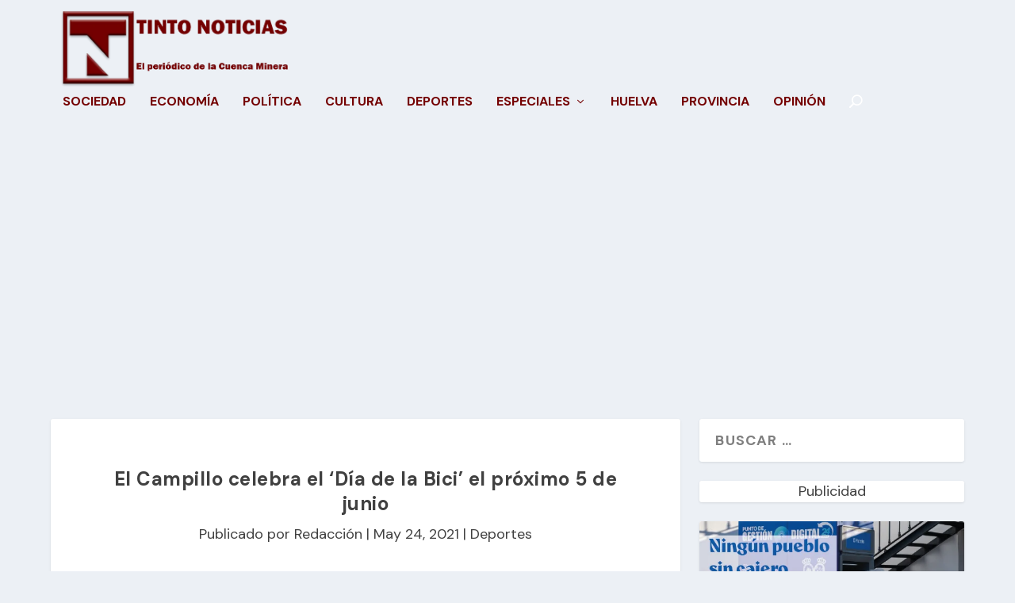

--- FILE ---
content_type: text/html; charset=utf-8
request_url: https://www.google.com/recaptcha/api2/aframe
body_size: 268
content:
<!DOCTYPE HTML><html><head><meta http-equiv="content-type" content="text/html; charset=UTF-8"></head><body><script nonce="KIifdLlMpzMcT3ELNBjZJw">/** Anti-fraud and anti-abuse applications only. See google.com/recaptcha */ try{var clients={'sodar':'https://pagead2.googlesyndication.com/pagead/sodar?'};window.addEventListener("message",function(a){try{if(a.source===window.parent){var b=JSON.parse(a.data);var c=clients[b['id']];if(c){var d=document.createElement('img');d.src=c+b['params']+'&rc='+(localStorage.getItem("rc::a")?sessionStorage.getItem("rc::b"):"");window.document.body.appendChild(d);sessionStorage.setItem("rc::e",parseInt(sessionStorage.getItem("rc::e")||0)+1);localStorage.setItem("rc::h",'1768730242062');}}}catch(b){}});window.parent.postMessage("_grecaptcha_ready", "*");}catch(b){}</script></body></html>